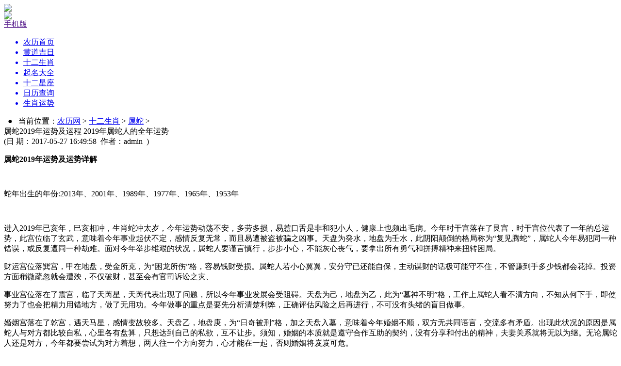

--- FILE ---
content_type: text/html
request_url: https://www.nongli.com/sx/shushe/21827.html
body_size: 14640
content:
<!DOCTYPE html PUBLIC "-//W3C//Dtd XHTML 1.0 transitional//EN" "http://www.w3.org/tr/xhtml1/Dtd/xhtml1-transitional.dtd">
<html xmlns="http://www.w3.org/1999/xhtml" lang="zh-cn">
<head>
<meta http-equiv="Content-Type" content="text/html; charset=utf-8" />
<meta charset="utf-8">
<title>
属蛇2019年运势及运程 2019年属蛇人的全年运势_农历网
</title>
<meta name="keywords" content="属蛇,2019年,运势,及,运程,人的,全年,属蛇,2019">
<meta name="description" content="属蛇 2019 年运势及运势详解 蛇年出生的年份:2013年、2001年、1989年、1977年、1965年、1953年 进入2019年已亥年，巳亥相冲，生肖蛇冲太岁，今年运势动荡不安，多劳多损，易惹口舌是非和犯">
<meta http-equiv="mobile-agent" content="format=xhtml;url=https://m.nongli.com/sx/shushe/21827.html">
<meta name="applicable-device"content="pc" />
<link rel="stylesheet" type="text/css" href="/templets/2019nongli/gbstyle/nlcss/list.css"/>
<link rel="stylesheet" type="text/css" href="/templets/2019nongli/gbstyle/nlcss/style.css"/>
<script type="text/javascript">if(window.location.toString().indexOf('pref=padindex') != -1){}else{if(/AppleWebKit.*Mobile/i.test(navigator.userAgent) || (/MIDP|SymbianOS|NOKIA|SAMSUNG|LG|NEC|TCL|Alcatel|BIRD|DBTEL|Dopod|PHILIPS|HAIER|LENOVO|MOT-|Nokia|SonyEricsson|SIE-|Amoi|ZTE/.test(navigator.userAgent))){if(window.location.href.indexOf("?mobile")<0){try{if(/Android|Windows Phone|webOS|iPhone|iPod|BlackBerry/i.test(navigator.userAgent)){window.location.href="https://m.nongli.com/sx/shushe/21827.html";}else if(/iPad/i.test(navigator.userAgent)){}else{}}catch(e){}}}}</script>
</head>
<body>
<!--头部开始-->
<script>
(function(){
    var bp = document.createElement('script');
    var curProtocol = window.location.protocol.split(':')[0];
    if (curProtocol === 'https') {
        bp.src = 'https://zz.bdstatic.com/linksubmit/push.js';        
    }
    else {
        bp.src = 'http://push.zhanzhang.baidu.com/push.js';
    }
    var s = document.getElementsByTagName("script")[0];
    s.parentNode.insertBefore(bp, s);
})();
</script>
<div class="header">
  <div class="top">
    <div class="logo fl"><a href="/index.html"><img src="/templets/2019nongli/gbstyle/images/logo.png" /></a></div>
    <div class="search fr">
      <div class="shouji fl">
        <div class="shouji_tu fl"><a id="mobile_tu" href="" target="_blank"><img src="/templets/2019nongli/gbstyle/images/phone.png" /></a></div>
        <div class="shouji_wen fl"><a id="mobile_wen" href="" target="_blank">手机版</a></div>
        <div class="clear"></div>
      </div>
      <div class="clear"></div>
    </div>
    <div class="clear"></div>
  </div>
  <div class="nav">
    <ul>
      <a href="/"><li >农历首页</li></a>
	  
      <a href="/item4/"><li>黄道吉日</li></a>
	  <a href='/sx/' ><li class='on'>十二生肖</li></a>
      <a href="/qm/"><li>起名大全</li></a>
	  
      <a href="/xz/"><li>十二星座</li></a>
	  
      <a href="/item3/"><li>日历查询</li></a>
	  
      <a href="/item1/"><li>生肖运势</li></a>
	  
      <div class="clear"></div>
    </ul>
  </div>
</div>
<!--头部结束--> 
<!--中部开始-->
<div class="content">
  <div class="list_left fl">
    <div class="list_left_mainsss">
        <div class="weizhi">&nbsp;&nbsp;●&nbsp;&nbsp;
        	当前位置：<a href="/">农历网</a> > <a href="/sx ">十二生肖</a> > <a href="/sx/shushe/index.html">属蛇</a> >
        </div>
        <div class="xiang">
        	<div class="timutou">属蛇2019年运势及运程 2019年属蛇人的全年运势</div>
            <div class="shijian">(日 期：2017-05-27 16:49:58&nbsp;&nbsp;作者：admin&nbsp;&nbsp;)</div>
			<div class="bdsharebuttonbox"><a href="#" class="bds_more" data-cmd="more"></a><a href="#" class="bds_qzone" data-cmd="qzone"></a><a href="#" class="bds_tsina" data-cmd="tsina"></a><a href="#" class="bds_tqq" data-cmd="tqq"></a><a href="#" class="bds_renren" data-cmd="renren"></a><a href="#" class="bds_weixin" data-cmd="weixin"></a></div>
			<div class="clear"></div>
<script>window._bd_share_config={"common":{"bdSnsKey":{},"bdText":"","bdMini":"2","bdPic":"","bdStyle":"0","bdSize":"16"},"share":{},"image":{"viewList":["qzone","tsina","tqq","renren","weixin"],"viewText":"分享到：","viewSize":"16"},"selectShare":{"bdContainerClass":null,"bdSelectMiniList":["qzone","tsina","tqq","renren","weixin"]}};with(document)0[(getElementsByTagName('head')[0]||body).appendChild(createElement('script')).src='http://bdimg.share.baidu.com/static/api/js/share.js?v=89860593.js?cdnversion='+~(-new Date()/36e5)];</script>
        </div>
        <div class="detail">
		<script type="text/javascript">
			/*自适应 创建于 2017/2/13*/
			var cpro_id = "u2893287";
		</script>
		<script type="text/javascript" src="https://cpro.baidustatic.com/cpro/ui/i.js"></script>
<p>
	<strong>属蛇</strong><strong>2019</strong><strong>年运势及运势详解</strong></p>
<p>
	&nbsp;</p>
<p>
	蛇年出生的年份:2013年、2001年、1989年、1977年、1965年、1953年</p>
<p>
	&nbsp;</p>
<p>
	进入2019年已亥年，巳亥相冲，生肖蛇冲太岁，今年运势动荡不安，多劳多损，易惹口舌是非和犯小人，健康上也频出毛病。今年时干宫落在了艮宫，时干宫位代表了一年的总运势，此宫位临了玄武，意味着今年事业起伏不定，感情反复无常，而且易遭被盗被骗之凶事。天盘为癸水，地盘为壬水，此阴阳颠倒的格局称为&ldquo;复见腾蛇&rdquo;，属蛇人今年易犯同一种错误，或反复遭同一种劫难。面对今年举步维艰的状况，属蛇人要谨言慎行，步步小心，不能灰心丧气，要拿出所有勇气和拼搏精神来扭转困局。</p>
<p>
	财运宫位落巽宫，甲在地盘，受金所克，为&ldquo;困龙所伤&rdquo;格，容易钱财受损。属蛇人若小心翼翼，安分守已还能自保，主动谋财的话极可能守不住，不管赚到手多少钱都会花掉。投资方面稍微疏忽就会遭殃，不仅破财，甚至会有官司诉讼之灾、</p>
<p>
	事业宫位落在了震宫，临了天芮星，天芮代表出现了问题，所以今年事业发展会受阻碍。天盘为己，地盘为乙，此为&ldquo;墓神不明&rdquo;格，工作上属蛇人看不清方向，不知从何下手，即使努力了也会把精力用错地方，做了无用功。今年做事的重点是要先分析清楚利弊，正确评估风险之后再进行，不可没有头绪的盲目做事。</p>
<p>
	婚姻宫落在了乾宫，遇天马星，感情变故较多。天盘乙，地盘庚，为&ldquo;日奇被刑&rdquo;格，加之天盘入墓，意味着今年婚姻不顺，双方无共同语言，交流多有矛盾。出现此状况的原因是属蛇人与对方都比较自私，心里各有盘算，只想达到自己的私欲，互不让步。须知，婚姻的本质就是遵守合作互助的契约，没有分享和付出的精神，夫妻关系就将无以为继。无论属蛇人还是对方，今年都要尝试为对方着想，两人往一个方向努力，心才能在一起，否则婚姻将岌岌可危。</p>
<p>
	健康宫落震宫，与事业同宫，两者运势互相影响。当事业顺利时，身体也无恙，事业遇阻，健康也会出问题，让属蛇人更加棘手。疾病临伤门，除了身体器官出毛病外，还要提防各种外伤，例如磕碰，刀伤烫伤，交通意外。总之，属蛇人今年运势多舛，各方面都要小心应对，不可掉以轻心。</p>
<p>
	建议肖猪者在猪年于床头或者车上摆放一个【易明居谢太护岁锦盒】来化解太岁煞气，以提升整体迟势。</p>
<p style="text-align: center;">
	</p>
<p>
	<strong>属蛇人</strong><strong>2019</strong><strong>年财运预测</strong></p>
<p>
	&nbsp;</p>
<p>
	今年财运落巽宫，天盘入墓，赚钱方面有心无力，没有好的平台。上班族，工资可能会一降再降，必须削减开支，否则会入不敷出，如果通过借贷或信用卡消费，会因无力偿还留下信用污点，因此今年最好不要透支消费，不和他人攀比，按照自己的实情量力而行。经商者，年初形势大好，但年中会急转直下，低到谷底，如果年初增加太多库存，会因货物积压导致一年的资金周转都困难，要注意改变经营方式，不能按照以往经验操作，可根据营业额随时灵活调整。投资者，如若听信同事熟人的推销，入股不熟悉的产业，很可能钱打水漂一去不回，因此投资者需要有自己的理性判断，先考察再做决定，不可因抹不开面子先投钱。今年开拓新行业很容易破财，属蛇人只可在熟悉的领域内谨慎投资，略有盈利即收回成本，若追逐暴利，会血本回归。属蛇人今年可在床头柜或者办公室的左手边摆放一个【易明居振翅得财】琉璃摆件来作为财运事业的吉祥物，寓意2019年的财运和事业步步高升、财库稳固、财源广进。</p>
<p>
	&nbsp;</p>
<p>
	<strong>属蛇人</strong><strong>2019</strong><strong>年事业预测</strong></p>
<p>
	&nbsp;</p>
<p>
	属蛇人今年事业宫位落震宫，临九地，发展缓慢。上班族，职位不理想，想施展抱负没有机会，反而会因发牢骚引起老板不满，和同事也面和心不合，容易牵扯进人事纠纷中。建议不要关注公司八卦，不要纠结复杂的办公室关系，只埋头做事，提高自身业务水平，当你工作能力远远超越同事时，机会自然来临。经商者，年初生意较好，可能因此做出错误决断，积压过多商品，影响了之后一整年的运营。不能只看眼前形式就作出长远判断，需提前想好不景气时的应对措施，才能在意外打击时度过难关。投资者，今年影响作出决策的熟人太多，介绍的投资项目让人眼花缭乱，建议投资者把私人感情与事业发展分开，再熟悉的人推荐的项目，都不能立马做出投钱的许诺，谨慎调研之后再给与对方答复，防止受骗破财。</p>
<p>
	&nbsp;</p>
<p>
	<strong>属蛇人</strong><strong>2019</strong><strong>年感情运势</strong></p>
<p>
	&nbsp;</p>
<p>
	属蛇人的婚姻宫落乾宫，临玄武，前途发展迷茫。已婚者，与对方交流越来越少，双方都不主动改善，感情逐渐冷淡。家庭琐事方面，属蛇人来回变卦，反复纠结，令爱人发怒。可制造感情交流的机会，两人一起购物游玩，故地重游等，能重燃激情。家务方面属蛇人要干脆利落，勇于承担后果。恋爱者，今年争吵较多，皆因双方只顾自己的利益，计较于个人得失，不想感情破裂的话，两人都需考虑对方立场，主动承担责任。单身者，今年会感到寂寞孤单，希望发展真挚的关系，但很可能被欺骗，不要轻信娱乐场所认识的人，对方只是追求激情，没有长久发展的打算。今年没有好的桃花，不如把精力用在学习和事业的提升上。</p>
<p>
	无论是单身还是有伴侣的属蛇男女，2019年可随身佩戴或者在床头放一个【易明居双狐催缘吊坠】，狐狸乃感情婚姻的吉祥饰物，寓意今年感情顺遂稳定；单身人士寓意提升自信，增添魅力，期盼早日遇到良缘；而有对象的属蛇人则寓意感情的和睦稳固，与伴侣恩爱如初。</p>
<p>
	&nbsp;</p>
<p>
	<strong>属蛇人</strong><strong>2019</strong><strong>健康运势</strong></p>
<p>
	&nbsp;</p>
<p>
	属蛇人的健康宫落震宫，临寄宫，意味着有各种增生性疾病。属蛇人中的女性要警惕乳腺增生，保持情绪通畅和充足睡眠，通过运动增强体质，可降低得病率。老年人要预防骨质增生，不要处于寒冷潮湿的环境中，多吃抗氧化的食物，补充维生素。属蛇人中的肥胖者要控制体型，否则易引起关节变形。在电脑前工作的中年人警惕颈椎骨质增生的可能，头颈不要长期保持一个姿势，每天都要做保健操，多补充钙。开车一族的属蛇人士今年在驾驶时要留意交通安全，不可轻视交通法规而随意违反，而且避免疲劳驾驶，否则会带来意外灾祸。今年可在车上挂一串【易明居谢太将军车挂】作为爱车的吉祥饰物，寓意全年路路平安，大吉大利。</p>
<p>
	&nbsp;</p>
<p>
	属蛇人2019年吉祥物</p>
<p>
	&nbsp;</p>
<p>
	属蛇人今年可摆放一对【易明居龟凤保岁】琉璃摆件作为猪年的吉祥物；龟凤保岁为一只神龟和凤凰组合而成，凤龟乃传统四灵兽中的两大神兽；神龟知吉避凶、象征长寿与福禄，寓意蛇人在冲太岁的年份里远离是非灾祸，平安吉祥；凤凰乃雍容华贵的象征，尊贵十足，寓意贵人相助、大吉大利；神龟护佑、凤凰添贵，为属蛇人增添安康祥和之气，寓意冲太岁之年吉瑞亨通，顺风顺水。同时可佩戴一个【易明居龟凤保岁】吊坠作为随身吉祥物，佛手造型的吊坠更添平安与祥瑞；亦可带一串【易明居福禄佑蛇三合手链】，寓意全年平安顺遂，福运亨通。</p>
<p>
	&nbsp;</p>
<p>
	<strong>属蛇人</strong><strong>2019</strong><strong>年幸运色和幸运数字</strong></p>
<p>
	&nbsp;</p>
<p>
	幸运颜色：大红色，紫色</p>
<p>
	幸运号码：0，6</p>
<p>
	&nbsp;</p>
<p>
	<strong>不同年份出生的属蛇人</strong><strong>2019</strong><strong>年运势及运势详解</strong></p>
<p>
	&nbsp;</p>
<p>
	<strong>2013</strong><strong>年属蛇的人</strong><strong>2019</strong><strong>年运程</strong></p>
<p>
	&nbsp;</p>
<p>
	2013年出生的属蛇人，进入2019年之后，运势磕磕绊绊。属蛇儿童今年肠胃容易失调，经常食欲不振，挑食厌食，出现此现象时家长不可强迫其进食，先去正规医院检查，配合治疗，平时注意按时进餐，不给属蛇儿童吃添加剂多的零食饮料。学习方面，属蛇儿童注意力不集中，特长开发没有进展，家长不可过分勉强，耐心引导其产生兴趣，有点进步就要多给与鼓励，培养其信心和热情。</p>
<p>
	&nbsp;</p>
<p>
	<strong>2001</strong><strong>年属蛇的人</strong><strong>2019</strong><strong>年运程</strong></p>
<p>
	&nbsp;</p>
<p>
	2001年出生的属蛇人，进入2019年之后，运势比较坎坷。学业方面，会出现严重偏科，总分较低，面临高考压力倍增，情绪消极甚至完全丧失信心。建议对薄弱学科不可放弃，用业余时间集中精力突破。另外，长时间学习会造成精神疲惫，记忆力减退，适当放松活动反而能提高效率。健康方面，因压力过大导致失眠或神经性头疼，要学会自我调节情绪，保持平常心，早晨锻炼可保证一天的充足精神，睡前一杯牛奶可加快入睡，饮食要增加肉蛋类补充营养。</p>
<p>
	&nbsp;</p>
<p>
	<strong>1989</strong><strong>年属蛇的人</strong><strong>2019</strong><strong>年运程</strong></p>
<p>
	&nbsp;</p>
<p>
	1989年的属蛇人，今年运势平淡中有危机。事业中规中矩，上班族要想有所突破，还需自身加把劲。经商者可能受国家调控影响，生意萧条，可考虑转换行业。财运方面，上班族会因人情往来增加而经济紧张，经商者今年将面临房租上涨，需准备好应急钱。感情方面，已婚者感情稳定，恋爱者争吵激烈，可能面临分手，属蛇人不要意气用事，偏激的话语产生的伤害无法弥补，心平气和的沟通才能解决问题。单身者今年频繁被安排相亲，却遇不到有感觉的对象，不如主动结识自己喜欢的类型。健康方面平平，只需控制饮食，防止腹部发胖。</p>
<p>
	&nbsp;</p>
<p>
	<strong>&nbsp;1977</strong><strong>年属蛇的人</strong><strong>2019</strong><strong>年运程</strong></p>
<p>
	&nbsp;</p>
<p>
	1977年的属蛇人，进入2019年之后，整体发展前喜后忧。事业方面，上半年顺利，颇得领导重视，特别属蛇人中的为官者，有升职的可能，但到下半年，运势急转直下，希望都成了泡影。属蛇人要放平心态，不管得意失意，都要坦然接受。财运方面比较凶险，不可捞偏财，若参与赌博，彩票，或股票，都会有巨大损失，还是安分守已的靠工作赚钱稳妥。感情方面，经常与对方有小摩擦，若是双方亲属参与，会将矛盾激化到不可调和，属蛇人要注意，家事不可外传，会惹来更大的麻烦，两人和平解决最好。健康方面，女性无大碍，男人要注意少喝酒，少吃海鲜，今年是得痛风的高危阶段。</p>
<p>
	&nbsp;</p>
<p>
	<strong>1965</strong><strong>年属蛇的人</strong><strong>2019</strong><strong>年运程</strong></p>
<p>
	&nbsp;</p>
<p>
	1965年的属蛇人，进入2019年之后，运势不稳。事业方面，属蛇人心不在焉，频繁出现失误，引起同事不满，产生口角之争，原因在于属蛇人的不负责，建议端正态度，认真做好本职工作，不要给他人造成麻烦。财运方面比较平淡，收入增加，但可能因儿女喜事有大额开支，平日需节俭，积蓄可拿来投资稳定型理财。感情方面不顺，与爱人容易因儿女之事吵架，两个人都过于固执已见，多听旁人意见，可得到解决方法。健康方面，气管，肺部会出状况，抽烟者要尽量戒烟，否则易得气管炎，肺气肿等病。</p>
<p>
	&nbsp;</p>
<p>
	<strong>1953</strong><strong>年属蛇的人</strong><strong>2019</strong><strong>年运程</strong></p>
<p>
	&nbsp;</p>
<p>
	1953年出生的属蛇人，进入2019年之后，整体运势较差。财运方面易上当受骗，今年容易陷入各种融资骗局，有人打着新型养老机构的名义骗钱，属蛇人可能会心动拿出大笔钱加入，要谨记，所谓的国家扶持项目大部分都是骗人的，加入前先在家人陪同下咨询律师，万万不可单独行动。健康方面，体质变弱，稍微受凉就会感冒发烧，因此，夏天不要长期待在封闭的空调房里，要保持通风，冬天户外锻炼时衣着不要过于单薄，自己小心照顾好身体。</p>
<p>
	&nbsp;</p>
<p>
	<strong>属蛇人</strong><strong>2019</strong><strong>年每月运势完整版（根据二十四气节为农历每月的分界）</strong></p>
<p>
	&nbsp;</p>
<p>
	<strong>属蛇人</strong><strong>2019</strong><strong>年农历正月运势</strong></p>
<p>
	天干地支：丙寅</p>
<p>
	公历时间：2019年2月5日&mdash;2019年3月6日</p>
<p>
	本月吉祥方位：西方，东方</p>
<p>
	本月幸运颜色：浅黄色，浅绿色</p>
<p>
	本月事业方面顺利，上班族有可能接到比较重要的任务，只要认真完成就可得领导赏识，经商者订单增多，销售额猛烈增长。财运方面，投资者不宜介入机械金属和产能行业，发展会受阻。感情方面比较稳定，已婚者夫妻和谐，恋爱者与对方关系紧密，情投意合，单身者可注意长辈介绍的异性，有一定几率碰到符合要求的人。健康方面，老年人需控制饮酒，否则易引发高血压。</p>
<p>
	&nbsp;</p>
<p>
	<strong>属蛇人</strong><strong>2019</strong><strong>年农历二月运势</strong></p>
<p>
	天干地支：丁卯</p>
<p>
	公历时间：2019年3月7日&mdash;2019年3月4日</p>
<p>
	本月吉祥方位：西北方，东北方</p>
<p>
	本月幸运颜色：银色，紫色</p>
<p>
	本月事业方面受凶星影响，遭小人干扰，发展停滞不前，属蛇人要妥善处理好人际关系，不要得罪人而不自知。财运方面，只宜保守积蓄，不可投资理财，钱动则出意外。感情方面，桃花旺盛，但为烂桃花。已婚者和恋爱者会因保持不住自己，陷入三角感情的漩涡，一定要谨慎处理，否则会鸡飞蛋打，两头落空。单身者注意不要和有对象的人纠缠在一起，不但名誉受损，也得不到对方真心。健康方面还算顺利，无病无灾。</p>
<p>
	&nbsp;</p>
<p>
	<strong>属蛇人</strong><strong>2019</strong><strong>年农历三月运势</strong></p>
<p>
	天干地支：戊辰</p>
<p>
	公历时间：2019年4月5日&mdash;2019年5月4日</p>
<p>
	本月吉祥方位：北方，南方</p>
<p>
	本月幸运颜色：绿色，灰色</p>
<p>
	本月事业方面运势凶险，上班族不要向老板提出意见，会被同事挑拨，给老板留下恶劣印象。经商者和客户打交道要耐心热情，不要起争执，否则会被投诉。财运方面，有亲戚来借钱时，要写规范借条，不然后患无穷。感情方面，属蛇人过于自满，不考虑对方感受，对方其实心有怨言只是隐忍未发，建议放低姿态，检讨自己不足之处。健康方面，老年人需注意养生，不可暴饮暴食，过度饮酒吸烟。</p>
<p>
	&nbsp;</p>
<p>
	<strong>属蛇人</strong><strong>2019</strong><strong>年农历四月运势</strong></p>
<p>
	天干地支：已巳</p>
<p>
	公历时间：2019年5月5日&mdash;2019年6月2日</p>
<p>
	本月吉祥方位：东南方，西北方</p>
<p>
	本月幸运颜色：橙色，深蓝色</p>
<p>
	本月事业方面颇受阻碍，属蛇人能力不足以胜任目前的工作，需要加强学习。财运方面，不可进行大额长期投资，否则将陷入资金周转不动的困境。感情方面，已婚者生活平静，恋爱者此月不能急于谈婚论嫁，有很多条件对方并不能满足，先将隐患解决再讨论婚事。健康方面，女士需注意，此月易得乳腺方面的疾病，如有不适及时去医院检查，保持愉快乐观的情绪有助于内分泌平衡，可减少得病的几率。</p>
<p>
	&nbsp;</p>
<p>
	<strong>属蛇人</strong><strong>2019</strong><strong>年农历五月运势</strong></p>
<p>
	天干地支：庚午</p>
<p>
	公历时间：2019年6月3日&mdash;2019年7月2日</p>
<p>
	本月吉祥方位：东方，南方</p>
<p>
	本月幸运颜色：白色，粉红色</p>
<p>
	本月事业方面发展曲折，上班族有晋升机会，但因自身条件略差，需继续进修才有可能。经商者要提防竞争对手的恶意诋毁，必要时可采取法律手段维护权益。投资者不可买卖股票基金，时机不到，暂且观望为佳。财运方面略有偏财，但花销更多，若不提前做好理财计划，会入不敷出。感情方面，已婚者不要对异性过多关注，重心放在家庭才能维持安稳生活，恋爱者感情升温，可考虑结婚事宜。健康方面，属蛇人燥火旺盛，有溃疡，咳血，便秘等症状，多饮祛火茶，少吃热性食物。</p>
<p>
	&nbsp;</p>
<p>
	<strong>属蛇人</strong><strong>2019</strong><strong>年农历六月运势</strong></p>
<p>
	天干地支：辛未</p>
<p>
	公历时间：2019年7月3日&mdash;2019年7月31日</p>
<p>
	本月吉祥方位：西北方，东北方</p>
<p>
	本月幸运颜色：褐色，暗红色</p>
<p>
	本月事业方面，上班族较顺利，经商者合同签订方面易有差错，要仔细核对，投资者会遇到好机会，但不可贪心性急，谨防落入圈套，。财运方面，此月可能有购房购车等重大开销，需向他人借贷，要提前有所准备。感情方面，因为多疑多虑，双方争吵不断，其实对方并没有问题，建议属蛇人检讨自己，充分信任对方，两人一起度过危机。健康方面，属蛇人中的小孩会因乱吃东西腹泻呕吐，家长要注意其饮食卫生。</p>
<p>
	&nbsp;</p>
<p>
	<strong>属蛇人</strong><strong>2019</strong><strong>年农历七月运势</strong></p>
<p>
	天干地支：壬申</p>
<p>
	公历时间：2019年7月31日&mdash;2019年8月29日</p>
<p>
	本月吉祥方位：北方，东方</p>
<p>
	本月幸运颜色：金色，青色</p>
<p>
	事业方面略有回升，上班族能发挥自己特长，心情愉快，经商者利润增多，投资者在新产业里能取得可喜进展。财运方面顺利，为今年难得的正财多的月份，并且财能守住。感情方面，已婚者和恋爱者的感情稳固，单身者可能会和朋友发展成恋人关系。健康方面，此月休息时间有些颠倒，要调整过来，否则长期下去，免疫力下降，各种小毛病都会出现。</p>
<p>
	&nbsp;</p>
<p>
	<strong>属蛇人</strong><strong>2019</strong><strong>年农历八月运势</strong></p>
<p>
	天干地支：癸酉</p>
<p>
	公历时间：2019年8月30日&mdash;2019年9月28日</p>
<p>
	本月吉祥方位：东南方，西北方</p>
<p>
	本月幸运颜色：浅蓝色，深黄色</p>
<p>
	本月事业方面起伏较大。上班族在职场中表现突出，但没得到相应的回报，从而心情愤懑。无需着急，放平心态，耐心等待，相信最终会有收获的时机。财运方面，投资者需选择保守的方式，若一味激进会碰到较大的挫折。感情方面，已婚者桃花旺盛，有些流言蜚语，被爱人怀疑，争吵不断。需知，身正不怕影子斜，自己行为端正才不会招惹是非。健康方面，户外运动时容易扭伤磕伤，尤其老人，选择安全温和的锻炼方式为佳。</p>
<p>
	&nbsp;</p>
<p>
	<strong>属蛇人</strong><strong>2019</strong><strong>年农历九月运势</strong></p>
<p>
	天干地支：甲戌</p>
<p>
	公历时间：2019年9月29日&mdash;2019年10月27日</p>
<p>
	本月吉祥方位：西方，北方</p>
<p>
	本月幸运颜色：黄绿色， 白色</p>
<p>
	本月事业方面比上个月平稳，只要保持目前的状态，就不会出问题。财运方面有麻烦，要小心被借贷担保之事扯进官司诉讼中。感情方面，已婚者经常因家庭琐事冷战，其实开诚公布的交流效果更好。健康方面，老年人注意保持心情平和，如果情绪激动可能会引发心脏问题。</p>
<p>
	&nbsp;</p>
<p>
	<strong>属蛇人</strong><strong>2019</strong><strong>年农历十月运势</strong></p>
<p>
	天干地支：乙亥</p>
<p>
	公历时间：2019年10月28日&mdash;2019年11月25日</p>
<p>
	本月吉祥方位：东北方，西北方</p>
<p>
	本月幸运颜色：黑色，土黄色</p>
<p>
	本月事业方面，上半旬顺利，下半旬处处有波折，属蛇人要及时调整心态应对挑战。财运方面有破财之忧，不要相信保证高收益率的小公司，尽量购买国家银行的理财产品。感情方面，已婚者与上个月相比关系缓和，恋爱者争吵颇多，甚至要面临分手，属蛇人要就事论事，不要借题发挥增大矛盾。健康方面整体顺利，年轻人此月容易起青春痘，可看西医，效果好，不要自己乱涂抹药物，。</p>
<p>
	&nbsp;</p>
<p>
	<strong>属蛇人</strong><strong>2019</strong><strong>年农历十一月运势</strong></p>
<p>
	天干地支：丙子</p>
<p>
	公历时间：2019年11月26日&mdash;2019年12月25日</p>
<p>
	本月吉祥方位：西方，东方</p>
<p>
	本月幸运颜色：黄色，玫红色</p>
<p>
	本月事业方面继续上升，上班族如果奋发努力，可能会晋升。财运方面也稳定，经商者可以增加客户支付方式，会让客源增多。感情方面，已婚者不要因工作忙碌疏于与爱人联系。恋爱者度过上个月的危机后，感情逐渐稳定。健康方面，有火灾的危险，检查家中电器有无漏电，出门前不要忘记关炉灶。</p>
<p>
	&nbsp;</p>
<p>
	<strong>属蛇人</strong><strong>2019</strong><strong>年农历十二月运势</strong></p>
<p>
	天干地支：丁丑</p>
<p>
	公历时间：2019年12月26日&mdash;2020年1月25日</p>
<p>
	本月吉祥方位：西南方，东北方</p>
<p>
	本月幸运颜色：蓝色，荧光绿</p>
<p>
	本月事业方面不如意，上班族会因工作不认真被老板批评，需加强自我管理。经商者面临生意萧条，要提前准备应对方法。财运方面正偏财皆无，不可冒然投资或转换行业。感情方面波折多，已婚者和恋爱者会因工作压力心情烦躁，与对方常起争执，需克制自己情绪，不要肆意发火。健康方面，小心属蛇人中的儿童，此月易药物过敏，看病一定要去正规医院。</p>

		</div>
        <div class="c_f">
            <p class="pres">上一篇：<a href='/sx/shushe/21371.html'>属蛇人2018年4月份运势完整版</a> </p>
            <p>下一篇：<a href='/sx/shushe/21851.html'>属蛇人2017年7月份运势详解</a> </p>
        </div>
	 </div>
  </div>
<style type="text/css">
.shengming{ width:100%; height:30px; line-height:30px; text-align:center; font-size:12px;}
</style>
  <div class="list_right fr">
        <div class="paihs">
      <h1>最新文章</h1>
        <div class="paih_main">
        	<ul>
				<li>
                	<a href="/item1/2025/24511.html" target="_blank">
                	<div class="zhix_tu fl"><img src="/templets/nongli/gbstyle/images/bottom.jpg" /></div>
                    <div class="zhix_wen fl">2019年属猪人2025年全年运势详解 6岁生肖猪2025年每月运程</div>
                    <div class="clear"></div>
                    </a>
                </li>
<li>
                	<a href="/item1/2025/24510.html" target="_blank">
                	<div class="zhix_tu fl"><img src="/templets/nongli/gbstyle/images/bottom.jpg" /></div>
                    <div class="zhix_wen fl">2007年属猪人2025年全年运势详解 18岁生肖猪2025年每月运程</div>
                    <div class="clear"></div>
                    </a>
                </li>
<li>
                	<a href="/item1/2025/24509.html" target="_blank">
                	<div class="zhix_tu fl"><img src="/templets/nongli/gbstyle/images/bottom.jpg" /></div>
                    <div class="zhix_wen fl">1995年属猪人2025年全年运势详解 30岁生肖猪2025年每月运程</div>
                    <div class="clear"></div>
                    </a>
                </li>
<li>
                	<a href="/item1/2025/24508.html" target="_blank">
                	<div class="zhix_tu fl"><img src="/templets/nongli/gbstyle/images/bottom.jpg" /></div>
                    <div class="zhix_wen fl">1983年属猪人2025年全年运势详解 42岁生肖猪2025年每月运程</div>
                    <div class="clear"></div>
                    </a>
                </li>
<li>
                	<a href="/item1/2025/24507.html" target="_blank">
                	<div class="zhix_tu fl"><img src="/templets/nongli/gbstyle/images/bottom.jpg" /></div>
                    <div class="zhix_wen fl">1971年属猪人2025年全年运势详解 54岁生肖猪2025年每月运程</div>
                    <div class="clear"></div>
                    </a>
                </li>
<li>
                	<a href="/item1/2025/24506.html" target="_blank">
                	<div class="zhix_tu fl"><img src="/templets/nongli/gbstyle/images/bottom.jpg" /></div>
                    <div class="zhix_wen fl">1959年属猪人2025年全年运势详解 66岁生肖猪2025年每月运程</div>
                    <div class="clear"></div>
                    </a>
                </li>
<li>
                	<a href="/item1/2025/24505.html" target="_blank">
                	<div class="zhix_tu fl"><img src="/templets/nongli/gbstyle/images/bottom.jpg" /></div>
                    <div class="zhix_wen fl">2017年属鸡人2025年全年运势详解 8岁生肖鸡2025年每月运程</div>
                    <div class="clear"></div>
                    </a>
                </li>
<li>
                	<a href="/item1/2025/24504.html" target="_blank">
                	<div class="zhix_tu fl"><img src="/templets/nongli/gbstyle/images/bottom.jpg" /></div>
                    <div class="zhix_wen fl">2005年属鸡人2025年全年运势详解 20岁生肖鸡2025年每月运程</div>
                    <div class="clear"></div>
                    </a>
                </li>
<li>
                	<a href="/item1/2025/24503.html" target="_blank">
                	<div class="zhix_tu fl"><img src="/templets/nongli/gbstyle/images/bottom.jpg" /></div>
                    <div class="zhix_wen fl">1993年属鸡人2025年全年运势详解 32岁生肖鸡2025年每月运程</div>
                    <div class="clear"></div>
                    </a>
                </li>
<li>
                	<a href="/item1/2025/24502.html" target="_blank">
                	<div class="zhix_tu fl"><img src="/templets/nongli/gbstyle/images/bottom.jpg" /></div>
                    <div class="zhix_wen fl">1981年属鸡人2025年全年运势详解 44岁生肖鸡2025年每月运程</div>
                    <div class="clear"></div>
                    </a>
                </li>

            </ul>
        </div>
    </div>
    <div class="paih">
		<div class="paih_top">
        	<div class="paih_tu fl"><a href="/sx/shushe/21827.html" target="_blank"><img src="/uploads/allimg/170527/1-1F52GA050503-lp.jpg" alt="属蛇2019年运势及运程" /></a></div>
            <div class="paih_wen fl">
            	<p class="lao_1"><a href="/sx/shushe/21827.html" target="_blank">属蛇2019年运势及运程</a></p>
                <p class="lao_2">属蛇 2019 年运势及运势详解 蛇年出生的年份:2013年、20...</p>
            </div>
            <div class="clear"></div>
        </div>

        <div class="paih_main">
        	<ul>
				<li>
                	<a href="/sx/shushe/23796.html" target="_blank">
                	<div class="zhix_tu fl"><img src="/templets/nongli/gbstyle/images/bottom.jpg" /></div>
                    <div class="zhix_wen fl">1977年属蛇一生有二婚，婚姻运</div>
                    <div class="clear"></div>
                    </a>
                </li>
<li>
                	<a href="/sx/shushe/23311.html" target="_blank">
                	<div class="zhix_tu fl"><img src="/templets/nongli/gbstyle/images/bottom.jpg" /></div>
                    <div class="zhix_wen fl">1977年属蛇人2020年运势，44岁属</div>
                    <div class="clear"></div>
                    </a>
                </li>
<li>
                	<a href="/sx/shushe/23613.html" target="_blank">
                	<div class="zhix_tu fl"><img src="/templets/nongli/gbstyle/images/bottom.jpg" /></div>
                    <div class="zhix_wen fl">2001年属蛇是什么命，01年出生</div>
                    <div class="clear"></div>
                    </a>
                </li>
<li>
                	<a href="/sx/shushe/23445.html" target="_blank">
                	<div class="zhix_tu fl"><img src="/templets/nongli/gbstyle/images/bottom.jpg" /></div>
                    <div class="zhix_wen fl">1989年属蛇是什么命，89年出生</div>
                    <div class="clear"></div>
                    </a>
                </li>
<li>
                	<a href="/sx/shushe/80.html" target="_blank">
                	<div class="zhix_tu fl"><img src="/templets/nongli/gbstyle/images/bottom.jpg" /></div>
                    <div class="zhix_wen fl">属蛇人一生运势</div>
                    <div class="clear"></div>
                    </a>
                </li>
<li>
                	<a href="/sx/shushe/23745.html" target="_blank">
                	<div class="zhix_tu fl"><img src="/templets/nongli/gbstyle/images/bottom.jpg" /></div>
                    <div class="zhix_wen fl">1965年属蛇的几月出生最好，</div>
                    <div class="clear"></div>
                    </a>
                </li>

            </ul>
        </div>
    </div>
    <div class="tuwentj">
    	<ul>
			<li>
                <div class="xing_tu"><a href="/sx/shushe/24419.html" target="_blank"><img src="/uploads/allimg/220308/2-22030Q6101L09-lp.jpg" alt="2022年蛇女真的那么" /></a></div>
                <div class="xing_wen"><a href="/sx/shushe/24419.html" target="_blank">2022年蛇女真的那么</a></div>
            </li>
<li>
                <div class="xing_tu"><a href="/sx/shushe/24413.html" target="_blank"><img src="/uploads/allimg/220224/2-220224101R3K2-lp.jpg" alt="属蛇人2022年不能惹" /></a></div>
                <div class="xing_wen"><a href="/sx/shushe/24413.html" target="_blank">属蛇人2022年不能惹</a></div>
            </li>
<li>
                <div class="xing_tu"><a href="/sx/shushe/24411.html" target="_blank"><img src="/uploads/allimg/220223/2-2202231H432G2-lp.JPG" alt="属蛇的人2022年养什" /></a></div>
                <div class="xing_wen"><a href="/sx/shushe/24411.html" target="_blank">属蛇的人2022年养什</a></div>
            </li>
<li>
                <div class="xing_tu"><a href="/sx/shushe/24409.html" target="_blank"><img src="/uploads/allimg/220222/2-220222093I2C2-lp.JPG" alt="属蛇2022年怀了虎宝" /></a></div>
                <div class="xing_wen"><a href="/sx/shushe/24409.html" target="_blank">属蛇2022年怀了虎宝</a></div>
            </li>
<li>
                <div class="xing_tu"><a href="/sx/shushe/24407.html" target="_blank"><img src="/uploads/allimg/220221/2-220221100202500-lp.jpg" alt="生肖蛇2022年两喜缠" /></a></div>
                <div class="xing_wen"><a href="/sx/shushe/24407.html" target="_blank">生肖蛇2022年两喜缠</a></div>
            </li>
<li>
                <div class="xing_tu"><a href="/sx/shushe/24397.html" target="_blank"><img src="/uploads/allimg/220211/2-22021116104U21-lp.JPG" alt="1977年属蛇2022最危" /></a></div>
                <div class="xing_wen"><a href="/sx/shushe/24397.html" target="_blank">1977年属蛇2022最危</a></div>
            </li>

            <div class="clear"></div>
        </ul>
    </div>
  </div>
  <div class="clear"></div>
</div>
<!--中部结束--> 
<!--底部开始-->
<div class="footer">
  <p>版权所有&copy;1999-2020 农历网 传承中华文化.弘扬民族精神</p>
  <p>本站内容皆来源于民俗文化和民间传说，仅供休闲娱乐，完全免费，请勿迷信，要相信人定胜天</p>
  <p>Copyright &copy; 1999-2020 www.nongli.com <a href="https://beian.miit.gov.cn/" target="_blank">粤ICP备19097714号</a>&nbsp;&nbsp;版权作者本人所有 </p>
</div>
<div id="l_top"><a href="#"><img src="/templets/nongli/gbstyle/images/top.png" title="点击返回头部" /></a></div>
<script>
var _hmt = _hmt || [];
(function() {
  var hm = document.createElement("script");
  hm.src = "https://hm.baidu.com/hm.js?5d2a4c8914ab5df2bfc68dbaca94e337";
  var s = document.getElementsByTagName("script")[0]; 
  s.parentNode.insertBefore(hm, s);
})();
</script>
<script>
$(document).ready(function(){
$("#l_top").hide();
$(function () {
$(window).scroll(function(){
if ($(window).scrollTop()>100){
$("#l_top").fadeIn(500);
}
else
{
$("#l_top").fadeOut(500);
}
});
$("#l_top").click(function(){
$('body,html').animate({scrollTop:0},100);
return false;
});
});
});
</script>
<style type="text/css">
#l_top{ width:50px; position:fixed; bottom:20px; right:50px;display:none;}
#l_top img{ width:100%;}
</style>

<!--计划任务开始-->
<script language="javascript" src=" /plus/task.php?client=js"></script>
<!--计划任务结束-->
<!--底部结束-->
</body>
</html>
